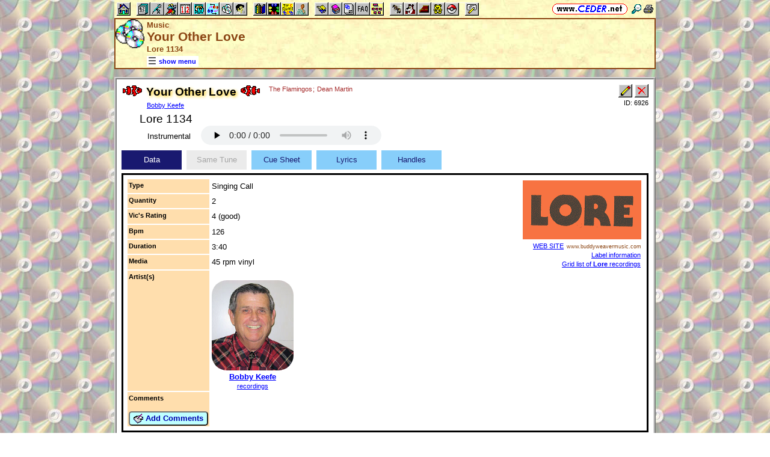

--- FILE ---
content_type: text/html; charset=utf-8
request_url: https://www.ceder.net/recorddb/viewsingle.php?RecordId=6926
body_size: 5691
content:
<!DOCTYPE HTML>
<HTML lang="en">
<HEAD>
<TITLE>Music -- Your Other Love</TITLE>
<BASE HREF="https://www.ceder.net/" TARGET="_top">
<LINK REL="stylesheet" TYPE="text/css" HREF="https://www.ceder.net/ceder.css?v=B">
<SCRIPT SRC="https://www.ceder.net/js/ceder.js?v=0"></SCRIPT>
<LINK REL="icon" TYPE="image/x-icon" HREF="https://www.ceder.net/favicon/recorddb.ico">
<META HTTP-EQUIV="Content-Type" CONTENT="text/html;charset=UTF-8">
<META NAME="no-email-collection" CONTENT="http://www.unspam.com/noemailcollection">
<meta name="viewport" content="width=device-width, initial-scale=1.0">
<STYLE>@media (max-width:400px) {.vbig {display:none;}}@media (min-width:400px) {.vsmall {display:none;}}@media (max-width:680px) {.vtbig {display:none;}}@media (min-width:680px) {.vtsmall {display:none;}}</STYLE>
<LINK REL="canonical" HREF="https://www.ceder.net/recorddb/viewsingle.php?RecordId=6926">
<meta property="og:url" content="https://www.ceder.net/recorddb/viewsingle.php?RecordId=6926">
<meta property="og:image" content="https://www.ceder.net/recorddb/images/lore.gif">
<meta property="og:title" content="Your Other Love -- Lore 1134 -- Bobby Keefe">
<meta property="og:description" content="Your Other Love --  a square dance Singing Call by Bobby Keefe on Lore 1134">
<meta property="og:type" content="website">
<LINK REL="stylesheet" TYPE="text/css" HREF="https://www.ceder.net/tab.css">
<SCRIPT>
function AjaxGetUrl(url,destid) {
var xhttp = new XMLHttpRequest();
xhttp.onreadystatechange = function() {
if (this.readyState == 4 && this.status == 200) {
document.getElementById(destid).innerHTML = this.responseText;
if (url.includes('ajax_viewsingle_schedule')) UpdateSchedule();
}
};
xhttp.open("GET", url, true);
xhttp.send();
}
</SCRIPT>
<SCRIPT SRC="https://www.ceder.net/js/local_storage.js"></SCRIPT>
<STYLE>
.title {font-weight:bold;}
.label {color:purple;}
.hdr {color:brown; font-weight:bold; margin-left:5px;}
.text {line-height:120%;}
.lyrics {font-size:larger; background-color:#FCC9C3; line-height:120%;}
.call {font-size:larger; font-weight:bold; line-height:120%;}
</STYLE>
<SCRIPT SRC="https://www.ceder.net/js/play_one_only.js"></SCRIPT>
</HEAD>
<BODY CLASS="cdrom" STYLE="padding-top: 0px; margin-top: 0px;"><SPAN ID="top"></SPAN><DIV CLASS="vbig"><DIV CLASS="vtbig"><DIV CLASS="right background" STYLE="height:30px;"><A HREF="https://www.ceder.net/" CLASS="image" TITLE="Vic and Debbie Ceder's Square Dance Resource Net"><IMG CLASS="top b0 v6" SRC="https://www.ceder.net/images/toplink2.png" WIDTH=131 HEIGHT=18 ALT=""></A>&nbsp;<DIV CLASS="il" STYLE="margin-top:7px;"> <A HREF="javascript:AjaxPopup(1010);" CLASS="image" TITLE="Search ceder.net"><IMG SRC="https://www.ceder.net/icon/find16.gif" CLASS="vcenter" ALT=""></A>&nbsp;<A REL="nofollow" HREF="https://www.ceder.net/recorddb/viewsingle.php?RecordId=6926&menu=0" TARGET="_top" TITLE="Printer friendly version" CLASS="image"><IMG CLASS="vcenter" SRC="https://www.ceder.net/icon/printer16.gif" ALT="Printer friendly version" WIDTH=16 HEIGHT=16></A>&nbsp;</DIV></DIV><DIV CLASS="left" STYLE="position:absolute; padding-top:0px; margin-top:4px; top:0px; margin-bottom:4px;">&nbsp;<IMG SRC="https://www.ceder.net/toolbar/site_toolbar.png?v=3" USEMAP="#toolmap" WIDTH=602 HEIGHT=22 CLASS="b0" ALT=""><MAP NAME="toolmap"><AREA COORDS="0,0,22,22" HREF="https://www.ceder.net/" TITLE="Square Dance Resource Net  (Home)" ALT="Square Dance Resource Net  (Home)"><AREA COORDS="33,0,55,22" HREF="https://www.ceder.net/articles/" TITLE="Articles" ALT="Articles"><AREA COORDS="56,0,78,22" HREF="https://www.ceder.net/callerdb/" TITLE="Callers and Cuers" ALT="Callers and Cuers"><AREA COORDS="79,0,101,22" HREF="https://www.ceder.net/clubdb/" TITLE="Clubs" ALT="Clubs"><AREA COORDS="102,0,124,22" HREF="https://www.ceder.net/eventdb/" TITLE="Events" ALT="Events"><AREA COORDS="125,0,147,22" HREF="https://www.ceder.net/resources/" TITLE="Resources" ALT="Resources"><AREA COORDS="148,0,170,22" HREF="https://www.ceder.net/choreodb/" TITLE="Choreography" ALT="Choreography"><AREA COORDS="171,0,193,22" HREF="https://www.ceder.net/recorddb/" TITLE="Music" ALT="Music"><AREA COORDS="194,0,216,22" HREF="https://www.ceder.net/recorddb/lyrics_list.php" TITLE="Lyrics" ALT="Lyrics"><AREA COORDS="227,0,249,22" HREF="https://www.ceder.net/books/" TITLE="Ceder Chest Definition Books" ALT="Ceder Chest Definition Books"><AREA COORDS="250,0,272,22" HREF="https://www.ceder.net/csds/" TITLE="Ceder Square Dance System  (CSDS)" ALT="Ceder Square Dance System  (CSDS)"><AREA COORDS="273,0,295,22" HREF="https://www.ceder.net/sqrot/" TITLE="Square Rotation Program  (SQROT)" ALT="Square Rotation Program  (SQROT)"><AREA COORDS="296,0,318,22" HREF="https://www.ceder.net/vic" TITLE="Vic Ceder - Square Dance Caller" ALT="Vic Ceder - Square Dance Caller"><AREA COORDS="329,0,351,22" HREF="https://www.ceder.net/def/" TITLE="Definitions of square dance calls and concepts" ALT="Definitions of square dance calls and concepts"><AREA COORDS="352,0,374,22" HREF="https://www.ceder.net/oldcalls/" TITLE="More square dance Definitions" ALT="More square dance Definitions"><AREA COORDS="375,0,397,22" HREF="https://www.ceder.net/lists/" TITLE="Lists of square dance calls and concepts" ALT="Lists of square dance calls and concepts"><AREA COORDS="398,0,420,22" HREF="https://www.ceder.net/faqdb/" TITLE="Frequently Asked Questions" ALT="Frequently Asked Questions"><AREA COORDS="421,0,443,22" HREF="https://www.ceder.net/links" TITLE="Square dance links" ALT="Square dance links"><AREA COORDS="454,0,476,22" HREF="https://www.ceder.net/bees/" TITLE="Los Olivos Honey Bees" ALT="Los Olivos Honey Bees"><AREA COORDS="477,0,499,22" HREF="https://www.ceder.net/bande_dessinee/" TITLE="Bande D&eacute;ssinees" ALT="Bande D&eacute;ssinees"><AREA COORDS="500,0,522,22" HREF="https://www.ceder.net/chocolate/" TITLE="Chocolate Bars" ALT="Chocolate Bars"><AREA COORDS="523,0,545,22" HREF="https://www.ceder.net/bb/" TITLE="Beanie Babies" ALT="Beanie Babies"><AREA COORDS="546,0,568,22" HREF="https://www.ceder.net/pc/" TITLE="Pok&eacute;mon Trading Cards" ALT="Pok&eacute;mon Trading Cards"><AREA COORDS="579,0,601,22" HREF="https://www.ceder.net/feedback.php" TITLE="Send us feedback" ALT="Send us feedback"></MAP></DIV></DIV><DIV CLASS="vtsmall background"><A HREF="https://www.ceder.net/" CLASS="image" TITLE="Vic and Debbie Ceder's Square Dance Resource Net"><IMG CLASS="top b0 v6" SRC="https://www.ceder.net/images/toplink2.png" WIDTH=131 HEIGHT=18 ALT=""></A> <A HREF="javascript:AjaxPopup(1010);" CLASS="image vcenter" TITLE="Search ceder.net"><IMG SRC="https://www.ceder.net/icon/find16.gif" CLASS="menu16 vcenter" ALT="" STYLE="margin-top:7px;"></A></DIV></DIV><DIV CLASS="vsmall background"><A HREF="https://www.ceder.net/" CLASS="image" TITLE="Vic and Debbie Ceder's Square Dance Resource Net"><IMG CLASS="top b0 v6" SRC="https://www.ceder.net/images/toplink2.png" WIDTH=131 HEIGHT=18 ALT=""></A> <A HREF="javascript:AjaxPopup(1010);" CLASS="image vcenter" TITLE="Search ceder.net"><IMG SRC="https://www.ceder.net/icon/find16.gif" CLASS="menu16 vcenter" ALT="" STYLE="margin-top:7px;"></A></DIV><DIV class="modal" STYLE="z-index:10;"><DIV class="modal-content"><DIV CLASS="left"><DIV ID="popup_content">ajax content</DIV><DIV CLASS="il" STYLE="position:absolute; top:16px; right:16px;" TITLE="Close popup window (Esc)"><span class="close-button size4">&times;</span></DIV></DIV></DIV></DIV>
<SCRIPT SRC="https://www.ceder.net/js/ajax_modal.js?v=1"></SCRIPT>

<!-- End Body -->
        
<DIV CLASS="pagetitle background" STYLE="padding:0px 0px 0px 0px;"><DIV STYLE="border-spacing:0px; display:table; vertical-align:top; width:100%;"> <DIV STYLE="display:table-cell; vertical-align:top;"><A HREF="https://www.ceder.net/recorddb" CLASS="image"><IMG SRC="https://www.ceder.net/icon/icon_recorddb.gif" CLASS="icon48" ALT="Music"></A></DIV><DIV STYLE="display:table-cell; width:16px;">&nbsp;</DIV><DIV STYLE="display:table-cell; vertical-align:top; width:100%;"><DIV CLASS="bold headercolor" STYLE="font-size:10pt; padding-top:2px;">Music</DIV><DIV CLASS="bold header"><DIV CLASS="il" ID="pageheader">Your Other Love</DIV><DIV CLASS="headercolor nobr" STYLE="font-size:10pt;">Lore 1134</DIV></DIV></DIV><DIV STYLE="display:table-cell; width:16px;">&nbsp;</DIV><DIV STYLE="display:table-cell; vertical-align:top; text-align:right;"></DIV></DIV>
<DIV STYLE="margin-right:52px;position:relative;left:52px;margin-top:-4px;margin-bottom:2px;"><DIV CLASS="il bgwhite" STYLE="margin-top:8px;"><A ID="mOn" STYLE="display:inline; padding: 4px 0px 0px 0px;" REL="nofollow" CLASS="menulink nobr vcenter" HREF="javascript:mv(1);" TITLE="show menu"><IMG SRC="https://www.ceder.net/images/menu_open16.gif" WIDTH=16 HEIGHT=16 ALT="">&nbsp;<SPAN CLASS="vtop">show menu</SPAN>&nbsp;</A><A ID="mOff" STYLE="display:none; padding: 4px 0px 0px 0px;" REL="nofollow" CLASS="menulink nobr vcenter" HREF="javascript:mv(0);" TITLE="hide menu"><IMG SRC="https://www.ceder.net/images/menu_close16.gif" WIDTH=20 HEIGHT=16 ALT="">&nbsp;<SPAN CLASS="vtop">hide menu</SPAN>&nbsp;</A></DIV></DIV></DIV>
<!-- End Title Bar -->
<DIV ID="sMenu" CLASS="center" STYLE="display:none;"><TABLE CLASS="mm"><TR STYLE="background-color:#E4FFFF;" CLASS="left"><TD CLASS="vcenter"> <SPAN CLASS="nobr menulink">&nbsp;<A CLASS="blacklink3" HREF="recorddb/"><SPAN CLASS="size3"><IMG SRC="https://www.ceder.net/icon/recorddb_16.gif" CLASS="menu16" ALT=""><SPAN CLASS="text16" STYLE="padding-left:3px;">Music</SPAN></SPAN></A>&nbsp;&nbsp;<SPAN CLASS="mdiv">|</SPAN></SPAN> <SPAN CLASS="nobr">&nbsp;<A CLASS="menulink" HREF="https://www.ceder.net/recorddb/lyrics_list.php" TITLE="Lyrics section"><SPAN CLASS="size3"><IMG SRC="https://www.ceder.net/icon/lyrics_16.gif" CLASS="menu16" ALT=""><SPAN CLASS="text16" STYLE="padding-left:3px;">Lyrics</SPAN></SPAN></A>&nbsp;</SPAN>&nbsp;<A REL="nofollow" HREF="/admin2" TARGET="_top" CLASS="image">&nbsp;&nbsp;&nbsp;</A></TD></TR><TR STYLE="background-color:#FFE4FF;" CLASS="center"><TD CLASS="vcenter"> <SPAN CLASS="nobr">&nbsp;<A CLASS="menulink" HREF="https://www.ceder.net/recorddb" TITLE="Welcome to Music (Record Database)">Welcome</A>&nbsp;&nbsp;<SPAN CLASS="mdiv">|</SPAN></SPAN> <SPAN CLASS="nobr">&nbsp;<A CLASS="menulink" HREF="https://www.ceder.net/recorddb/excess_records.php" TITLE="Our excess records">Excess Records</A>&nbsp;&nbsp;<SPAN CLASS="mdiv">|</SPAN></SPAN> <SPAN CLASS="nobr">&nbsp;<A CLASS="menulink" HREF="https://www.ceder.net/recorddb/wishlist.php" TITLE="Our Wish List">Our Wish List</A>&nbsp;&nbsp;<SPAN CLASS="mdiv">|</SPAN></SPAN> <SPAN CLASS="nobr">&nbsp;<A CLASS="menulink" HREF="https://www.ceder.net/faqdb?section=9" TITLE="Frequently Asked Questions"><IMG SRC="https://www.ceder.net/icon/faq_16.gif" CLASS="menu16" ALT=""><SPAN CLASS="text16" STYLE="padding-left:3px;">FAQ</SPAN></A>&nbsp;&nbsp;<SPAN CLASS="mdiv">|</SPAN></SPAN> <SPAN CLASS="nobr">&nbsp;<A CLASS="menulink" HREF="https://www.ceder.net/recorddb/music_license_organizations.php" TITLE="Music License Organizations">Music License Organizations</A>&nbsp;&nbsp;<SPAN CLASS="mdiv">|</SPAN></SPAN> <SPAN CLASS="nobr">&nbsp;<A CLASS="menulink" HREF="javascript:AjaxPopup3(1111,'Music',20,'recorddb','recorddb%2Fviewsingle.php%3FRecordId%3D6926');" REL="nofollow" TITLE="Send us feedback about Music (Record Database)">Feedback</A>&nbsp;&nbsp;<SPAN CLASS="mdiv">|</SPAN></SPAN> <SPAN CLASS="nobr">&nbsp;<A REL="nofollow" CLASS="menulink" HREF="https://www.ceder.net/recorddb/private" TITLE="Administrator functions (restricted area)"><SPAN CLASS="footnote">administrator</SPAN></A>&nbsp;</SPAN></TD></TR><TR STYLE="background-color:#FFFFE4;" CLASS="center"><TD CLASS="vcenter"> <SPAN CLASS="nobr">&nbsp;<A CLASS="menulink" HREF="https://www.ceder.net/recorddb/complete_list.php?OrderBy=title" TITLE="All records in database">All</A>&nbsp;&nbsp;<SPAN CLASS="mdiv">|</SPAN></SPAN> <SPAN CLASS="nobr">&nbsp;<A CLASS="menulink" HREF="https://www.ceder.net/recorddb/complete_list.php?Type=1" TITLE="All singing calls in database">Singing Calls</A>&nbsp;&nbsp;<SPAN CLASS="mdiv">|</SPAN></SPAN> <SPAN CLASS="nobr">&nbsp;<A CLASS="menulink" HREF="https://www.ceder.net/recorddb/complete_list.php?Type=2" TITLE="All patter music in database">Patters</A>&nbsp;&nbsp;<SPAN CLASS="mdiv">|</SPAN></SPAN> <SPAN CLASS="nobr">&nbsp;<A CLASS="menulink" HREF="https://www.ceder.net/recorddb/complete_list.php?Type=3" TITLE="All round dance music in database">Rounds</A>&nbsp;&nbsp;<SPAN CLASS="mdiv">|</SPAN></SPAN> <SPAN CLASS="nobr">&nbsp;<A CLASS="menulink" HREF="https://www.ceder.net/recorddb/complete_list.php?Type=4" TITLE="All contra music in database">Contras</A>&nbsp;&nbsp;<SPAN CLASS="mdiv">|</SPAN></SPAN> <SPAN CLASS="nobr">&nbsp;<A CLASS="menulink" HREF="https://www.ceder.net/recorddb/complete_list.php?Type=5" TITLE="All line dance music in database">Lines</A>&nbsp;&nbsp;<SPAN CLASS="mdiv">|</SPAN></SPAN> <SPAN CLASS="nobr">&nbsp;<A CLASS="menulink" HREF="https://www.ceder.net/recorddb/complete_list.php?Type=6" TITLE="All sing-alongs in database">Sing-Alongs</A>&nbsp;&nbsp;<SPAN CLASS="mdiv">|</SPAN></SPAN> <SPAN CLASS="nobr">&nbsp;<A CLASS="menulink" HREF="https://www.ceder.net/recorddb/complete_list.php?Type=7" TITLE="All mixers in database">Mixers</A>&nbsp;</SPAN></TD></TR><TR STYLE="background-color:#E4E4FF;" CLASS="center"><TD CLASS="vcenter"> <SPAN CLASS="nobr">&nbsp;<A CLASS="menulink" HREF="https://www.ceder.net/recorddb/record_dealers.php" TITLE="Where to buy music">Music Dealers</A>&nbsp;&nbsp;<SPAN CLASS="mdiv">|</SPAN></SPAN> <SPAN CLASS="nobr">&nbsp;<A CLASS="menulink" HREF="https://www.ceder.net/recorddb/label_info.php" TITLE="Information about specific Music Labels">Label Information</A>&nbsp;&nbsp;<SPAN CLASS="mdiv">|</SPAN></SPAN> <SPAN CLASS="nobr">&nbsp;<A CLASS="menulink" HREF="https://www.ceder.net/recorddb/label_web_sites.php" TITLE="Web sites for Music Labels">Label Web Sites</A>&nbsp;&nbsp;<SPAN CLASS="mdiv">|</SPAN></SPAN> <SPAN CLASS="nobr">&nbsp;<A CLASS="menulink" HREF="https://www.ceder.net/recorddb/recording_artists.php" TITLE="Profiles of recording artists">Artist Profiles</A>&nbsp;&nbsp;<SPAN CLASS="mdiv">|</SPAN></SPAN> <SPAN CLASS="nobr">&nbsp;<A CLASS="menulink" HREF="https://www.ceder.net/oldcalls/view.php" TITLE="Definitions of old calls found in singing call cue sheets"><IMG SRC="https://www.ceder.net/icon/moredefs_16.gif" CLASS="menu16" ALT=""><SPAN CLASS="text16" STYLE="padding-left:3px;">Definitions of Old Calls</SPAN></A>&nbsp;</SPAN></TD></TR><TR STYLE="background-color:#E4FFE4;" CLASS="center"><TD CLASS="vcenter"> <SPAN CLASS="nobr">&nbsp;<A CLASS="menulink" HREF="https://www.ceder.net/recorddb/view.php?YearBeg=0&YearEnd=1919" TITLE="pre-1920">pre-1920</A>&nbsp;&nbsp;<SPAN CLASS="mdiv">|</SPAN></SPAN> <SPAN CLASS="nobr">&nbsp;<A CLASS="menulink" HREF="https://www.ceder.net/recorddb/view.php?YearBeg=1920&YearEnd=1929" TITLE="20's">20's</A>&nbsp;&nbsp;<SPAN CLASS="mdiv">|</SPAN></SPAN> <SPAN CLASS="nobr">&nbsp;<A CLASS="menulink" HREF="https://www.ceder.net/recorddb/view.php?YearBeg=1930&YearEnd=1939" TITLE="30's">30's</A>&nbsp;&nbsp;<SPAN CLASS="mdiv">|</SPAN></SPAN> <SPAN CLASS="nobr">&nbsp;<A CLASS="menulink" HREF="https://www.ceder.net/recorddb/view.php?YearBeg=1940&YearEnd=1949" TITLE="40's">40's</A>&nbsp;&nbsp;<SPAN CLASS="mdiv">|</SPAN></SPAN> <SPAN CLASS="nobr">&nbsp;<A CLASS="menulink" HREF="https://www.ceder.net/recorddb/view.php?YearBeg=1950&YearEnd=1959" TITLE="50's">50's</A>&nbsp;&nbsp;<SPAN CLASS="mdiv">|</SPAN></SPAN> <SPAN CLASS="nobr">&nbsp;<A CLASS="menulink" HREF="https://www.ceder.net/recorddb/view.php?YearBeg=1960&YearEnd=1969" TITLE="60's">60's</A>&nbsp;&nbsp;<SPAN CLASS="mdiv">|</SPAN></SPAN> <SPAN CLASS="nobr">&nbsp;<A CLASS="menulink" HREF="https://www.ceder.net/recorddb/view.php?YearBeg=1970&YearEnd=1979" TITLE="70's">70's</A>&nbsp;&nbsp;<SPAN CLASS="mdiv">|</SPAN></SPAN> <SPAN CLASS="nobr">&nbsp;<A CLASS="menulink" HREF="https://www.ceder.net/recorddb/view.php?YearBeg=1980&YearEnd=1989" TITLE="80's">80's</A>&nbsp;&nbsp;<SPAN CLASS="mdiv">|</SPAN></SPAN> <SPAN CLASS="nobr">&nbsp;<A CLASS="menulink" HREF="https://www.ceder.net/recorddb/view.php?YearBeg=1990&YearEnd=1999" TITLE="90's">90's</A>&nbsp;&nbsp;<SPAN CLASS="mdiv">|</SPAN></SPAN> <SPAN CLASS="nobr">&nbsp;<A CLASS="menulink" HREF="https://www.ceder.net/recorddb/view.php?YearBeg=2000&YearEnd=2026" TITLE="post-1999">post-1999</A>&nbsp;</SPAN></TD></TR><TR STYLE="background-color:#FFE4E4;" CLASS="center"><TD CLASS="vcenter">&nbsp;<SPAN CLASS="footnote"><IMG SRC="https://www.ceder.net/icon/find16.gif" CLASS="menu16" ALT=""><SPAN CLASS="text16" STYLE="padding-left:3px;">Find by</SPAN> <SPAN CLASS="nobr"> --&gt; </SPAN> </SPAN> <SPAN CLASS="nobr">&nbsp;<A CLASS="menulink" HREF="javascript:AjaxPopup(2);" TITLE="Find all records with a specific title">Title</A>&nbsp;&nbsp;<SPAN CLASS="mdiv">|</SPAN></SPAN> <SPAN CLASS="nobr">&nbsp;<A CLASS="menulink" HREF="https://www.ceder.net/recorddb/query_label.php" TITLE="Find all records on a specific label">Label</A>&nbsp;&nbsp;<SPAN CLASS="mdiv">|</SPAN></SPAN> <SPAN CLASS="nobr">&nbsp;<A CLASS="menulink" HREF="javascript:AjaxPopup(9);" TITLE="Find a record by abbreviation">Abbreviation</A>&nbsp;&nbsp;<SPAN CLASS="mdiv">|</SPAN></SPAN> <SPAN CLASS="nobr">&nbsp;<A CLASS="menulink" HREF="javascript:AjaxPopup(8);" TITLE="Find all records by a specific original artist (recorded by)">Original Artist</A>&nbsp;&nbsp;<SPAN CLASS="mdiv">|</SPAN></SPAN> <SPAN CLASS="nobr">&nbsp;<A CLASS="menulink" HREF="javascript:AjaxPopup(3);" TITLE="Find all records by a specific square dance artist">SD Artist</A>&nbsp;&nbsp;<SPAN CLASS="mdiv">|</SPAN></SPAN> <SPAN CLASS="nobr">&nbsp;<A CLASS="menulink" HREF="javascript:AjaxPopup(1);" TITLE="Find all records where the cue sheet contains a specific phrase">Cue Sheet</A>&nbsp;&nbsp;<SPAN CLASS="mdiv">|</SPAN></SPAN> <SPAN CLASS="nobr">&nbsp;<A CLASS="menulink" HREF="javascript:AjaxPopup(4);" TITLE="Find all records where the lyrics contains a specific phrase">Lyrics</A>&nbsp;&nbsp;<SPAN CLASS="mdiv">|</SPAN></SPAN> <SPAN CLASS="nobr">&nbsp;<A CLASS="menulink" HREF="javascript:AjaxPopup(6);" TITLE="Find the record with a specific Record ID">Record ID</A>&nbsp;&nbsp;<SPAN CLASS="mdiv">|</SPAN></SPAN> <SPAN CLASS="nobr">&nbsp;<A CLASS="menulink" HREF="https://www.ceder.net/recorddb/query.php" TITLE="Search for specific records">Query</A>&nbsp;</SPAN></TD></TR></TABLE></DIV><P></P>
<!-- Menu End -->
<P></P><DIV CLASS="center"><DIV STYLE="border:4px ridge lightgray; padding:0px; overflow:hidden; width:calc(100% - 8px);" CLASS="il left normalback"><DIV STYLE="padding:8px;">  
<DIV STYLE="border-spacing:0px; display:table; vertical-align:top; width:100%;"> <DIV STYLE="display:table-cell; vertical-align:top;"><DIV CLASS="il"><TABLE STYLE="border:0px solid red;" CLASS="il"><TR><TD CLASS="vtop" STYLE="border:0px solid blue; border-spacing:0px; padding:0px;"><IMG SRC="https://www.ceder.net/quotes/fish_left.gif" HEIGHT=18 WIDTH=32 CLASS="ll" ALT=""></TD><TD STYLE="border:0px solid blue; border-spacing:0px; padding:0px;"><SPAN CLASS="il size4 bold glow">Your Other Love</SPAN><BR><SPAN STYLE="padding-left:0px;"><SPAN CLASS="footnote"><A CLASS="nobr" HREF="recorddb/artist_viewsingle.php?RecordId=347">Bobby Keefe</A></SPAN></SPAN></TD><TD CLASS="vtop" STYLE="border:0px solid blue; border-spacing:0px; padding:0px;"><IMG SRC="https://www.ceder.net/quotes/fish_right.gif" HEIGHT=18 WIDTH=32 CLASS="rr" ALT="">&nbsp;</TD></TR></TABLE></DIV><DIV CLASS="il vtop" STYLE="margin-left:8px;"><SPAN STYLE="font-size:10pt; font-weight:normal;"><SPAN CLASS="footnote brown"><A CLASS="nobrown nobr" HREF="recorddb/view.php?FindOriginalArtist=The+Flamingos">The Flamingos</A>; <A CLASS="nobrown nobr" HREF="recorddb/view.php?FindOriginalArtist=Dean+Martin">Dean Martin</A></SPAN></SPAN></DIV>
<DIV CLASS="indent30 size4">Lore 1134</DIV></DIV><DIV STYLE="display:table-cell; width:16px;">&nbsp;</DIV><DIV STYLE="display:table-cell; vertical-align:top; text-align:right; float:right;"><DIV CLASS="vbig"><DIV CLASS="nobr"><DIV STYLE="display:inline-block;" CLASS="right"><FORM METHOD="POST" ACTION="recorddb/private/item_edit.php" CLASS="nomargin"><INPUT TYPE="hidden" NAME="RecordId" VALUE="6926">
<INPUT TYPE="image" TITLE="Edit this record  (admin)" ALT="Edit this record  (admin)" NAME="edit" SRC="toolbar/edit.gif"></FORM></DIV><DIV STYLE="display:inline-block; margin-left:4px;" CLASS="vtop"></DIV><DIV STYLE="display:inline-block;" CLASS="vtop"><FORM METHOD="POST" ACTION="recorddb/private/item_delete.php" CLASS="nomargin"><INPUT TYPE="hidden" NAME="RecordId" VALUE="6926">
<INPUT TYPE="image" TITLE="Delete this record  (admin)" ALT="Delete this record  (admin)" NAME="delete" SRC="toolbar/delete.gif"></FORM></DIV></DIV><DIV CLASS="footnote">ID:&nbsp;6926</DIV></DIV></DIV></DIV>
<DIV CLASS="tab indent30" STYLE="display:block;"> 
<DIV CLASS="row right"> <DIV CLASS="col vcenter"> &nbsp;&nbsp;&nbsp;<A CLASS="no3" TARGET="_blank" HREF="https://www.ceder.net/recorddb/clips/30_1134_A.mp3" TITLE="30_1134_A.mp3">Instrumental</A>&nbsp;&nbsp;</DIV><DIV CLASS="col w8">&nbsp;</DIV><DIV CLASS="col vtop"> <audio CLASS="rounded" controls preload="none" data-autostart="no" STYLE="max-height:32px; max-width:320px;"><source src="https://www.ceder.net/recorddb/clips/30_1134_A.mp3" type="audio/mpeg"><embed src="https://www.ceder.net/recorddb/clips/30_1134_A.mp3" width="300" height="45" loop="false"></audio></DIV></DIV></DIV><DIV ID="idTab2Outer" CLASS="center">
<DIV ID="idTab2Inner" STYLE="display:inline-block;width:100%;background-color:white;color:black;">
<DIV ID="idTab2Buttons" STYLE="text-align:left;display:table;border-collapse:separate;border-spacing:0px;">
<DIV ID="idTab2Button1" CLASS="hvr-float-shadow" STYLE="display:inline-block;vertical-align: middle;background-color:#191970;margin-top:6px;margin-right:8px;color:white;"><DIV STYLE="cursor:default;vertical-align:middle;display:table-cell;width:100px;height:32px;padding:0px;margin:0px;text-align:center;" onclick="Tab2Change(1);"><DIV STYLE="display:inline-block;padding:0px;margin:0px;">&nbsp;&nbsp;Data&nbsp;&nbsp;</DIV></DIV></DIV><DIV ID="idTab2Button2" CLASS="hvr-float-shadow" STYLE="display:inline-block;vertical-align: middle;background-color:#EBEBEB;margin-top:6px;margin-right:8px;color:#A6A6A6;"><DIV STYLE="cursor:default;vertical-align:middle;display:table-cell;width:100px;height:32px;padding:0px;margin:0px;text-align:center;" onclick="Tab2Change(2);"><DIV STYLE="display:inline-block;padding:0px;margin:0px;">&nbsp;&nbsp;Same Tune&nbsp;&nbsp;</DIV></DIV></DIV><DIV ID="idTab2Button3" CLASS="hvr-float-shadow" STYLE="display:inline-block;vertical-align: middle;background-color:#87CEFA;margin-top:6px;margin-right:8px;color:#191970;"><DIV STYLE="cursor:default;vertical-align:middle;display:table-cell;width:100px;height:32px;padding:0px;margin:0px;text-align:center;" onclick="Tab2Change(3);"><DIV STYLE="display:inline-block;padding:0px;margin:0px;">&nbsp;&nbsp;Cue Sheet&nbsp;&nbsp;</DIV></DIV></DIV><DIV ID="idTab2Button4" CLASS="hvr-float-shadow" STYLE="display:inline-block;vertical-align: middle;background-color:#87CEFA;margin-top:6px;margin-right:8px;color:#191970;"><DIV STYLE="cursor:default;vertical-align:middle;display:table-cell;width:100px;height:32px;padding:0px;margin:0px;text-align:center;" onclick="Tab2Change(4);"><DIV STYLE="display:inline-block;padding:0px;margin:0px;">&nbsp;&nbsp;Lyrics&nbsp;&nbsp;</DIV></DIV></DIV><DIV ID="idTab2Button5" CLASS="hvr-float-shadow" STYLE="display:inline-block;vertical-align: middle;background-color:#87CEFA;margin-top:6px;margin-right:8px;color:#191970;"><DIV STYLE="cursor:default;vertical-align:middle;display:table-cell;width:100px;height:32px;padding:0px;margin:0px;text-align:center;" onclick="Tab2Change(5);"><DIV STYLE="display:inline-block;padding:0px;margin:0px;">&nbsp;&nbsp;Handles&nbsp;&nbsp;</DIV></DIV></DIV></DIV>
<DIV STYLE="position:relative;text-align:left;padding:6px;margin-top:6px;background-color:white;color:black;border:3px ridge black;overflow-y:auto;"><DIV ID="idDestination"></DIV></DIV>
</DIV>
</DIV>
<SCRIPT>
var curtab = 1;
var py = 0;
var ajaxcommand = new Array(5+1);
ajaxcommand[1] = 'https://www.ceder.net/recorddb/ajax_viewsingle_data.php?RecordId=6926';
ajaxcommand[2] = 'https://www.ceder.net/recorddb/ajax_viewsingle_sametune.php?RecordId=6926';
ajaxcommand[3] = 'https://www.ceder.net/recorddb/ajax_viewsingle_cuesheet.php?RecordId=6926';
ajaxcommand[4] = 'https://www.ceder.net/recorddb/ajax_viewsingle_lyrics.php?RecordId=6926';
ajaxcommand[5] = 'https://www.ceder.net/recorddb/ajax_viewsingle_handles.php?RecordId=6926';
function Tab2Change(itab) {
var bc;
var fc;
var obj;
var v;
py = window.scrollY;
if ((itab < 1) || (itab > 5)) itab=1;
for (var i=1; i<=5; i++) {
if (i == itab) {
bc='#191970';
fc='white';
} else {
switch(i) {
case -1:
case 2:bc='#EBEBEB';
fc='#A6A6A6';
break;
default:
bc='#87CEFA';
fc='#191970';
}
}
v = 'idTab2Button'+i;
obj = document.getElementById(v);
obj.style.backgroundColor = bc;
obj.style.color = fc;
}
curtab = itab;
AjaxGetUrl(ajaxcommand[curtab],'idDestination');
}
Tab2Change(1);
</SCRIPT>
<DIV CLASS="center"><DIV STYLE="display:inline-block;" CLASS="vcenter"><SPAN CLASS="footnote">last modified: 2017-08-27 at 15:28:28</SPAN></DIV><DIV STYLE="display:inline-block; margin-left:32px;" CLASS="vcenter"></DIV><DIV STYLE="display:inline-block;" CLASS="vcenter"><DIV STYLE="display:inline-block;" CLASS="vtop"><SPAN CLASS="footnote nobr stdfont">ID: 6926</SPAN></DIV><DIV STYLE="display:inline-block;" CLASS="vtop"><FORM METHOD="POST" ACTION="recorddb/private/item_edit.php"><INPUT TYPE="hidden" NAME="RecordId" VALUE="6926"> &nbsp;&nbsp; <INPUT TYPE="image" TITLE="Edit this record (admin)" ALT="Edit this record (admin)" SRC="images/edit3.gif"></FORM></DIV><DIV STYLE="display:inline-block;" CLASS="vtop"><FORM METHOD="POST" ACTION="recorddb/private/item_delete.php"><INPUT TYPE="hidden" NAME="RecordId" VALUE="6926"> &nbsp;&nbsp; <INPUT TYPE="image" TITLE="Delete this record (admin)" ALT="Delete this record (admin)" SRC="images/delete3.gif"></FORM></DIV><DIV STYLE="display:inline-block;" CLASS="vtop"><FORM METHOD="POST" ACTION="recorddb/viewsingle.php"> &nbsp;&nbsp; <INPUT TYPE="hidden" NAME="RecordId" VALUE="6926"><INPUT TYPE="image" TITLE="View this record" ALT="View this record" SRC="images/view3.gif"></FORM></DIV></DIV></DIV></DIV></DIV></DIV>
<P></P>
<SCRIPT>
window.onload = function() {try {if (LsGetText('MusicVsId',-1) == 6926) {Tab2Change(LsGetText('MusicCurTab2',1));}} catch(err) {}};
window.onbeforeunload = function() {try {LsPutText('MusicVsId',6926);LsPutText('MusicCurTab2',curtab);} catch(err) {}};
</SCRIPT>

<DIV CLASS="vbig"><DIV CLASS="center"><DIV CLASS="il noback center footnote notbmargin" STYLE="border-radius:5px; border:1px outset black; padding:6px; margin-bottom:0px;">
<DIV>&nbsp;<A REL="nofollow" CLASS="no3" HREF="https://www.ceder.net/recorddb/viewsingle.php?RecordId=6926">https://www.ceder.net/recorddb/viewsingle.php?RecordId=6926</A>&nbsp;</DIV><DIV STYLE="margin-top:6px;"><A HREF="https://www.ceder.net/" CLASS="image" TITLE="Vic and Debbie Ceder's Square Dance Resource Net"><IMG CLASS="top b0" SRC="https://www.ceder.net/images/toplink2.png" WIDTH=131 HEIGHT=18 ALT=""></A></DIV></DIV></DIV>
</DIV><DIV CLASS="vsmall"><DIV CLASS="center"><DIV><A REL="nofollow" CLASS="no3" HREF="https://www.ceder.net/recorddb/viewsingle.php?RecordId=6926">full URL</A></DIV><A HREF="https://www.ceder.net/" CLASS="image" TITLE="Vic and Debbie Ceder's Square Dance Resource Net"><IMG CLASS="top b0" SRC="https://www.ceder.net/images/toplink2.png" WIDTH=131 HEIGHT=18 ALT=""></A><A REL="nofollow" CLASS="no3" HREF="https://www.ceder.net/recorddb/viewsingle.php?RecordId=6926" TITLE="full URL"> &nbsp;</A></DIV></DIV><SPAN ID="bottom"></SPAN> &nbsp;

</BODY>
</HTML>

--- FILE ---
content_type: text/html; charset=utf-8
request_url: https://www.ceder.net/recorddb/ajax_viewsingle_data.php?RecordId=6926
body_size: 889
content:
<TABLE CLASS="tvs noback w100"><TR><TD CLASS="rowhdr">Type</TD><TD CLASS="nobr">Singing Call</TD><TD CLASS="right w100" ROWSPAN=6><IMG CLASS="rds" SRC="https://www.ceder.net/recorddb/images/lore.gif" ALT="Lore" TITLE="Lore" WIDTH=197 HEIGHT=98><BR><SPAN CLASS="footnote"><A CLASS="hp2" HREF="https://www.buddyweavermusic.com/rawhide.php" TARGET="_blank" TITLE="Web site for &quot;Lore&quot;">WEB SITE<SPAN><IMG CLASS="wthumb" SRC="web_thumbs/13_30.png" ALT="Web site for &quot;Lore&quot;"></SPAN></A></SPAN> <SPAN CLASS="extlink">www.buddyweavermusic.com</SPAN><BR><SPAN CLASS="footnote"><A HREF="recorddb/label_info.php?LabelId=30">Label information</A></SPAN><BR><SPAN CLASS="footnote"><A HREF="recorddb/complete_list.php?FindLabelId=30">Grid list of <B>Lore</B> recordings</A></SPAN></TD></TR>
<TR><TD CLASS="rowhdr">Quantity</TD><TD>2</TD></TR><TR><TD CLASS="rowhdr">Vic's Rating</TD><TD CLASS="nobr">4 (good)</TD></TR><TR><TD CLASS="rowhdr">Bpm</TD><TD>126</TD></TR>
<TR><TD CLASS="rowhdr">Duration</TD><TD>3:40</TD></TR><TR><TD CLASS="rowhdr">Media</TD><TD CLASS="nobr">45 rpm vinyl</TD></TR><TR><TD CLASS="rowhdr">Artist(s)</TD><TD COLSPAN=2><P></P><DIV><DIV STYLE="display:inline-block;" CLASS="vtop"><DIV CLASS="center"><IMG CLASS="rounded" SRC="https://www.ceder.net/callerdb/pictures/bobby_keefe.jpg" HEIGHT=150 ALT="Bobby Keefe" TITLE="Bobby Keefe"><DIV CLASS="bold"><A HREF="callerdb/viewsingle.php?RecordId=2106">Bobby Keefe</A></DIV><A CLASS="footnote" HREF="recorddb/view.php?FindAuthorArtistId=347&FindLabelId=0">recordings</A></DIV></DIV></DIV></TD></TR><TR><TD CLASS="rowhdr">Comments<P><FORM METHOD="POST" ACTION="recorddb/add_comments.php" CLASS="nomargin"><INPUT TYPE="hidden" NAME="RecordId" VALUE="6926">
<SPAN CLASS="nobr"><BUTTON TYPE="submit" CLASS="bluebutton" TITLE="Add comments to this item"><IMG SRC="https://www.ceder.net/images/addnote.gif" HEIGHT=16 WIDTH=16 CLASS="vtop" ALT="">&nbsp;Add Comments</BUTTON></SPAN></FORM></TD><TD CLASS="vtop" COLSPAN=2>&nbsp;</TD></TR></TABLE>
  
